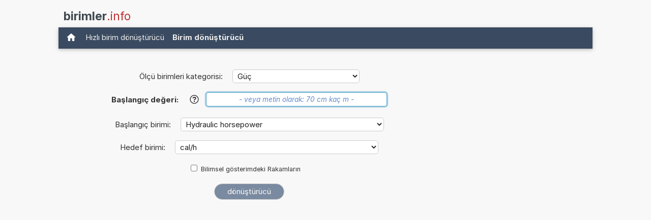

--- FILE ---
content_type: text/html; charset=UTF-8
request_url: https://www.birimler.info/Hydraulic+horsepower+birimini+cal+h+birimine+donustur.php
body_size: 15522
content:
<!DOCTYPE html>
<html xml:lang="tr" lang="tr" dir="ltr">
<head>
    <title>Hesap Makinesi: Hydraulic horsepower birimini cal/h birimine dönüştür</title>

    <meta name="description" content="1 Hydraulic horsepower kaç Kalori başına Saat? Hydraulic horsepower birimini cal/h birimine dönüştürebilen birim dönüştürücüsü. (Hydraulic horsepower birimini Kalori başına Saat) (Güç)">
<meta charset="utf-8">            
<meta name="robots" content="ALL">
<meta name="copyright" content="2025, Thomas Hainke">            
<meta name="author" content="Thomas Hainke, Dipl. Inform. Univ.">
<meta name="viewport" content="width=device-width, initial-scale=1">
<meta name="apple-touch-fullscreen" content="YES">
<meta name="mobile-web-app-capable" content="yes">
<link rel="apple-touch-icon" href="/apple-touch-icon.png">
<link rel="apple-touch-icon" sizes="57x57" href="/apple-touch-icon-57x57.png">
<link rel="apple-touch-icon" sizes="72x72" href="/apple-touch-icon-72x72.png">
<link rel="apple-touch-icon" sizes="76x76" href="/apple-touch-icon-76x76.png">
<link rel="apple-touch-icon" sizes="114x114" href="/apple-touch-icon-114x114.png">
<link rel="apple-touch-icon" sizes="120x120" href="/apple-touch-icon-120x120.png">
<link rel="apple-touch-icon" sizes="144x144" href="/apple-touch-icon-144x144.png">
<link rel="apple-touch-icon" sizes="152x152" href="/apple-touch-icon-152x152.png">
<link rel="apple-touch-icon" sizes="152x152" href="/apple-touch-icon-180x180.png">
<meta name="HandheldFriendly" content="true">
<link rel="canonical" href="https://www.birimler.info/Hydraulic+horsepower+birimini+cal+h+birimine+donustur.php">


	<link rel="preload" href="common/fonts/Inter/Inter-Regular.woff2" as="font" type="font/woff2" crossorigin>
	<link rel="preload" href="common/fonts/Inter/Inter-Bold.woff2" as="font" type="font/woff2" crossorigin>

	<script async src="https://securepubads.g.doubleclick.net/tag/js/gpt.js"></script><style>@font-face{font-family:InterVariable;font-style:normal;font-weight:100 900;font-display:swap;src:url("./common/fonts/Inter/InterVariable.woff2") format("woff2");}@font-face{font-family:InterVariable;font-style:italic;font-weight:100 900;font-display:swap;src:url("./common/fonts/Inter/InterVariable-Italic.woff2") format("woff2");}@font-face{font-family:"Inter";font-style:normal;font-weight:100;font-display:swap;src:url("./common/fonts/Inter/Inter-Thin.woff2") format("woff2");}@font-face{font-family:"Inter";font-style:italic;font-weight:100;font-display:swap;src:url("./common/fonts/Inter/Inter-ThinItalic.woff2") format("woff2");}@font-face{font-family:"Inter";font-style:normal;font-weight:200;font-display:swap;src:url("./common/fonts/Inter/Inter-ExtraLight.woff2") format("woff2");}@font-face{font-family:"Inter";font-style:italic;font-weight:200;font-display:swap;src:url("./common/fonts/Inter/Inter-ExtraLightItalic.woff2") format("woff2");}@font-face{font-family:"Inter";font-style:normal;font-weight:300;font-display:swap;src:url("./common/fonts/Inter/Inter-Light.woff2") format("woff2");}@font-face{font-family:"Inter";font-style:italic;font-weight:300;font-display:swap;src:url("./common/fonts/Inter/Inter-LightItalic.woff2") format("woff2");}@font-face{font-family:"Inter";font-style:normal;font-weight:400;font-display:swap;src:url("./common/fonts/Inter/Inter-Regular.woff2") format("woff2");}@font-face{font-family:"Inter";font-style:italic;font-weight:400;font-display:swap;src:url("./common/fonts/Inter/Inter-Italic.woff2") format("woff2");}@font-face{font-family:"Inter";font-style:normal;font-weight:500;font-display:swap;src:url("./common/fonts/Inter/Inter-Medium.woff2") format("woff2");}@font-face{font-family:"Inter";font-style:italic;font-weight:500;font-display:swap;src:url("./common/fonts/Inter/Inter-MediumItalic.woff2") format("woff2");}@font-face{font-family:"Inter";font-style:normal;font-weight:600;font-display:swap;src:url("./common/fonts/Inter/Inter-SemiBold.woff2") format("woff2");}@font-face{font-family:"Inter";font-style:italic;font-weight:600;font-display:swap;src:url("./common/fonts/Inter/Inter-SemiBoldItalic.woff2") format("woff2");}@font-face{font-family:"Inter";font-style:normal;font-weight:700;font-display:swap;src:url("./common/fonts/Inter/Inter-Bold.woff2") format("woff2");}@font-face{font-family:"Inter";font-style:italic;font-weight:700;font-display:swap;src:url("./common/fonts/Inter/Inter-BoldItalic.woff2") format("woff2");}@font-face{font-family:"Inter";font-style:normal;font-weight:800;font-display:swap;src:url("./common/fonts/Inter/Inter-ExtraBold.woff2") format("woff2");}@font-face{font-family:"Inter";font-style:italic;font-weight:800;font-display:swap;src:url("./common/fonts/Inter/Inter-ExtraBoldItalic.woff2") format("woff2");}@font-face{font-family:"Inter";font-style:normal;font-weight:900;font-display:swap;src:url("./common/fonts/Inter/Inter-Black.woff2") format("woff2");}@font-face{font-family:"Inter";font-style:italic;font-weight:900;font-display:swap;src:url("./common/fonts/Inter/Inter-BlackItalic.woff2") format("woff2");}@font-face{font-family:"InterDisplay";font-style:normal;font-weight:100;font-display:swap;src:url("./common/fonts/Inter/InterDisplay-Thin.woff2") format("woff2");}@font-face{font-family:"InterDisplay";font-style:italic;font-weight:100;font-display:swap;src:url("./common/fonts/Inter/InterDisplay-ThinItalic.woff2") format("woff2");}@font-face{font-family:"InterDisplay";font-style:normal;font-weight:200;font-display:swap;src:url("./common/fonts/Inter/InterDisplay-ExtraLight.woff2") format("woff2");}@font-face{font-family:"InterDisplay";font-style:italic;font-weight:200;font-display:swap;src:url("./common/fonts/Inter/InterDisplay-ExtraLightItalic.woff2") format("woff2");}@font-face{font-family:"InterDisplay";font-style:normal;font-weight:300;font-display:swap;src:url("./common/fonts/Inter/InterDisplay-Light.woff2") format("woff2");}@font-face{font-family:"InterDisplay";font-style:italic;font-weight:300;font-display:swap;src:url("./common/fonts/Inter/InterDisplay-LightItalic.woff2") format("woff2");}@font-face{font-family:"InterDisplay";font-style:normal;font-weight:400;font-display:swap;src:url("./common/fonts/Inter/InterDisplay-Regular.woff2") format("woff2");}@font-face{font-family:"InterDisplay";font-style:italic;font-weight:400;font-display:swap;src:url("./common/fonts/Inter/InterDisplay-Italic.woff2") format("woff2");}@font-face{font-family:"InterDisplay";font-style:normal;font-weight:500;font-display:swap;src:url("./common/fonts/Inter/InterDisplay-Medium.woff2") format("woff2");}@font-face{font-family:"InterDisplay";font-style:italic;font-weight:500;font-display:swap;src:url("./common/fonts/Inter/InterDisplay-MediumItalic.woff2") format("woff2");}@font-face{font-family:"InterDisplay";font-style:normal;font-weight:600;font-display:swap;src:url("./common/fonts/Inter/InterDisplay-SemiBold.woff2") format("woff2");}@font-face{font-family:"InterDisplay";font-style:italic;font-weight:600;font-display:swap;src:url("./common/fonts/Inter/InterDisplay-SemiBoldItalic.woff2") format("woff2");}@font-face{font-family:"InterDisplay";font-style:normal;font-weight:700;font-display:swap;src:url("./common/fonts/Inter/InterDisplay-Bold.woff2") format("woff2");}@font-face{font-family:"InterDisplay";font-style:italic;font-weight:700;font-display:swap;src:url("./common/fonts/Inter/InterDisplay-BoldItalic.woff2") format("woff2");}@font-face{font-family:"InterDisplay";font-style:normal;font-weight:800;font-display:swap;src:url("./common/fonts/Inter/InterDisplay-ExtraBold.woff2") format("woff2");}@font-face{font-family:"InterDisplay";font-style:italic;font-weight:800;font-display:swap;src:url("./common/fonts/Inter/InterDisplay-ExtraBoldItalic.woff2") format("woff2");}@font-face{font-family:"InterDisplay";font-style:normal;font-weight:900;font-display:swap;src:url("./common/fonts/Inter/InterDisplay-Black.woff2") format("woff2");}@font-face{font-family:"InterDisplay";font-style:italic;font-weight:900;font-display:swap;src:url("./common/fonts/Inter/InterDisplay-BlackItalic.woff2") format("woff2");}@font-feature-values InterVariable{@character-variant{cv01:1;cv02:2;cv03:3;cv04:4;cv05:5;cv06:6;cv07:7;cv08:8;cv09:9;cv10:10;cv11:11;cv12:12;cv13:13;alt-1:1;alt-3:9;open-4:2;open-6:3;open-9:4;lc-l-with-tail:5;simplified-u:6;alt-double-s:7;uc-i-with-serif:8;uc-g-with-spur:10;single-story-a:11;compact-lc-f:12;compact-lc-t:13;}@styleset{ss01:1;ss02:2;ss03:3;ss04:4;ss05:5;ss06:6;ss07:7;ss08:8;open-digits:1;disambiguation:2;disambiguation-except-zero:4;round-quotes-and-commas:3;square-punctuation:7;square-quotes:8;circled-characters:5;squared-characters:6;}}@font-feature-values Inter{@character-variant{cv01:1;cv02:2;cv03:3;cv04:4;cv05:5;cv06:6;cv07:7;cv08:8;cv09:9;cv10:10;cv11:11;cv12:12;cv13:13;alt-1:1;alt-3:9;open-4:2;open-6:3;open-9:4;lc-l-with-tail:5;simplified-u:6;alt-double-s:7;uc-i-with-serif:8;uc-g-with-spur:10;single-story-a:11;compact-lc-f:12;compact-lc-t:13;}@styleset{ss01:1;ss02:2;ss03:3;ss04:4;ss05:5;ss06:6;ss07:7;ss08:8;open-digits:1;disambiguation:2;disambiguation-except-zero:4;round-quotes-and-commas:3;square-punctuation:7;square-quotes:8;circled-characters:5;squared-characters:6;}}@font-feature-values InterDisplay{@character-variant{cv01:1;cv02:2;cv03:3;cv04:4;cv05:5;cv06:6;cv07:7;cv08:8;cv09:9;cv10:10;cv11:11;cv12:12;cv13:13;alt-1:1;alt-3:9;open-4:2;open-6:3;open-9:4;lc-l-with-tail:5;simplified-u:6;alt-double-s:7;uc-i-with-serif:8;uc-g-with-spur:10;single-story-a:11;compact-lc-f:12;compact-lc-t:13;}@styleset{ss01:1;ss02:2;ss03:3;ss04:4;ss05:5;ss06:6;ss07:7;ss08:8;open-digits:1;disambiguation:2;disambiguation-except-zero:4;round-quotes-and-commas:3;square-punctuation:7;square-quotes:8;circled-characters:5;squared-characters:6;}}html{box-sizing:border-box}*,*:before,*:after{box-sizing:inherit}html{-ms-text-size-adjust:100%;-webkit-text-size-adjust:100%}body{margin:0}article,aside,details,figcaption,figure,footer,header,main,menu,nav,section{display:block}summary{display:list-item}audio,canvas,progress,video{display:inline-block}progress{vertical-align:baseline}audio:not([controls]){display:none;height:0}[hidden],template{display:none}a{background-color:transparent}a:active,a:hover{outline-width:0}abbr[title]{border-bottom:none;text-decoration:underline;text-decoration:underline dotted}b,strong{font-weight:bolder}dfn{font-style:italic}mark{background:#ff0;color:#000}small{font-size:80%}sub,sup{font-size:75%;line-height:0;position:relative;vertical-align:baseline}sub{bottom:-0.25em}sup{top:-0.5em}figure{margin:1em 40px}img{border-style:none}code,kbd,pre,samp{font-family:monospace,monospace;font-size:1em}hr{box-sizing:content-box;height:0;overflow:visible}button,input,select,textarea,optgroup{font:inherit;margin:0}optgroup{font-weight:bold}button,input{overflow:visible}button,select{text-transform:none}button,[type=button],[type=reset],[type=submit]{-webkit-appearance:button}button::-moz-focus-inner,[type=button]::-moz-focus-inner,[type=reset]::-moz-focus-inner,[type=submit]::-moz-focus-inner{border-style:none;padding:0}button:-moz-focusring,[type=button]:-moz-focusring,[type=reset]:-moz-focusring,[type=submit]:-moz-focusring{outline:1px dotted ButtonText}fieldset{border:1px solid #c0c0c0;margin:0 2px;padding:.35em .625em .75em}legend{color:inherit;display:table;max-width:100%;padding:0;white-space:normal}textarea{overflow:auto}[type=checkbox],[type=radio]{padding:0}[type=number]::-webkit-inner-spin-button,[type=number]::-webkit-outer-spin-button{height:auto}[type=search]{-webkit-appearance:textfield;outline-offset:-2px}[type=search]::-webkit-search-decoration{-webkit-appearance:none}::-webkit-file-upload-button{-webkit-appearance:button;font:inherit}html,body{font-family:Verdana,sans-serif;font-size:15px;line-height:1.5}html{overflow-x:hidden}h1{font-size:36px}h2{font-size:30px}h3{font-size:24px}h4{font-size:20px}h5{font-size:18px}h6{font-size:16px}.w3-serif{font-family:serif}.w3-sans-serif{font-family:sans-serif}.w3-cursive{font-family:cursive}.w3-monospace{font-family:monospace}h1,h2,h3,h4,h5,h6{font-family:"Segoe UI",Arial,sans-serif;font-weight:400;margin:10px 0}.w3-wide{letter-spacing:4px}hr{border:0;border-top:1px solid #eee;margin:20px 0}.w3-image{max-width:100%;height:auto}img{vertical-align:middle}a{color:inherit}.w3-table,.w3-table-all{border-collapse:collapse;border-spacing:0;width:100%;display:table}.w3-table-all{border:1px solid #ccc}.w3-bordered tr,.w3-table-all tr{border-bottom:1px solid #ddd}.w3-striped tbody tr:nth-child(even){background-color:#f1f1f1}.w3-table-all tr:nth-child(odd){background-color:#fff}.w3-table-all tr:nth-child(even){background-color:#f1f1f1}.w3-hoverable tbody tr:hover,.w3-ul.w3-hoverable li:hover{background-color:#ccc}.w3-centered tr th,.w3-centered tr td{text-align:center}.w3-table td,.w3-table th,.w3-table-all td,.w3-table-all th{padding:8px 8px;display:table-cell;text-align:left;vertical-align:top}.w3-table th:first-child,.w3-table td:first-child,.w3-table-all th:first-child,.w3-table-all td:first-child{padding-left:16px}.w3-btn,.w3-button{border:none;display:inline-block;padding:8px 16px;vertical-align:middle;overflow:hidden;text-decoration:none;color:inherit;background-color:inherit;text-align:center;cursor:pointer;white-space:nowrap}.w3-btn:hover{box-shadow:0 8px 16px 0 rgba(0,0,0,0.2),0 6px 20px 0 rgba(0,0,0,0.19)}.w3-btn,.w3-button{-webkit-touch-callout:none;-webkit-user-select:none;-khtml-user-select:none;-moz-user-select:none;-ms-user-select:none;user-select:none}.w3-disabled,.w3-btn:disabled,.w3-button:disabled{cursor:not-allowed;opacity:0.3}.w3-disabled *,:disabled *{pointer-events:none}.w3-btn.w3-disabled:hover,.w3-btn:disabled:hover{box-shadow:none}.w3-badge,.w3-tag{background-color:#000;color:#fff;display:inline-block;padding-left:8px;padding-right:8px;text-align:center}.w3-badge{border-radius:50%}.w3-ul{list-style-type:none;padding:0;margin:0}.w3-ul li{padding:8px 16px;border-bottom:1px solid #ddd}.w3-ul li:last-child{border-bottom:none}.w3-tooltip,.w3-display-container{position:relative}.w3-tooltip .w3-text{display:none}.w3-tooltip:hover .w3-text{display:inline-block}.w3-ripple:active{opacity:0.5}.w3-ripple{transition:opacity 0s}.w3-input{padding:8px;display:block;border:none;border-bottom:1px solid #ccc;width:100%}.w3-select{padding:9px 0;width:100%;border:none;border-bottom:1px solid #ccc}.w3-dropdown-click,.w3-dropdown-hover{position:relative;display:inline-block;cursor:pointer}.w3-dropdown-hover:hover .w3-dropdown-content{display:block}.w3-dropdown-hover:first-child,.w3-dropdown-click:hover{background-color:#ccc;color:#000}.w3-dropdown-hover:hover > .w3-button:first-child,.w3-dropdown-click:hover > .w3-button:first-child{background-color:#ccc;color:#000}.w3-dropdown-content{cursor:auto;color:#000;background-color:#fff;display:none;position:absolute;min-width:160px;margin:0;padding:0;z-index:1}.w3-check,.w3-radio{width:24px;height:24px;position:relative;top:6px}.w3-sidebar{height:100%;width:200px;background-color:#fff;position:fixed!important;z-index:1;overflow:auto}.w3-bar-block .w3-dropdown-hover,.w3-bar-block .w3-dropdown-click{width:100%}.w3-bar-block .w3-dropdown-hover .w3-dropdown-content,.w3-bar-block .w3-dropdown-click .w3-dropdown-content{min-width:100%}.w3-bar-block .w3-dropdown-hover .w3-button,.w3-bar-block .w3-dropdown-click .w3-button{width:100%;text-align:left;padding:8px 16px}.w3-main,#main{transition:margin-left .4s}.w3-modal{z-index:3;display:none;padding-top:100px;position:fixed;left:0;top:0;width:100%;height:100%;overflow:auto;background-color:rgb(0,0,0);background-color:rgba(0,0,0,0.4)}.w3-modal-content{margin:auto;background-color:#fff;position:relative;padding:0;outline:0;width:600px}.w3-bar{width:100%;overflow:hidden}.w3-center .w3-bar{display:inline-block;width:auto}.w3-bar .w3-bar-item{padding:8px 16px;float:left;width:auto;border:none;display:block;outline:0}.w3-bar .w3-dropdown-hover,.w3-bar .w3-dropdown-click{position:static;float:left}.w3-bar .w3-button{white-space:normal}.w3-bar-block .w3-bar-item{width:100%;display:block;padding:8px 16px;text-align:left;border:none;white-space:normal;float:none;outline:0}.w3-bar-block.w3-center .w3-bar-item{text-align:center}.w3-block{display:block;width:100%}.w3-responsive{display:block;overflow-x:auto}.w3-container:after,.w3-container:before,.w3-panel:after,.w3-panel:before,.w3-row:after,.w3-row:before,.w3-row-padding:after,.w3-row-padding:before,.w3-cell-row:before,.w3-cell-row:after,.w3-clear:after,.w3-clear:before,.w3-bar:before,.w3-bar:after{content:"";display:table;clear:both}.w3-col,.w3-half,.w3-third,.w3-twothird,.w3-threequarter,.w3-quarter{float:left;width:100%}.w3-col.s1{width:8.33333%}.w3-col.s2{width:16.66666%}.w3-col.s3{width:24.99999%}.w3-col.s4{width:33.33333%}.w3-col.s5{width:41.66666%}.w3-col.s6{width:49.99999%}.w3-col.s7{width:58.33333%}.w3-col.s8{width:66.66666%}.w3-col.s9{width:74.99999%}.w3-col.s10{width:83.33333%}.w3-col.s11{width:91.66666%}.w3-col.s12{width:99.99999%}@media (min-width:601px){.w3-col.m1{width:8.33333%}.w3-col.m2{width:16.66666%}.w3-col.m3,.w3-quarter{width:24.99999%}.w3-col.m4,.w3-third{width:33.33333%}.w3-col.m5{width:41.66666%}.w3-col.m6,.w3-half{width:49.99999%}.w3-col.m7{width:58.33333%}.w3-col.m8,.w3-twothird{width:66.66666%}.w3-col.m9,.w3-threequarter{width:74.99999%}.w3-col.m10{width:83.33333%}.w3-col.m11{width:91.66666%}.w3-col.m12{width:99.99999%}}@media (min-width:993px){.w3-col.l1{width:8.33333%}.w3-col.l2{width:16.66666%}.w3-col.l3{width:24.99999%}.w3-col.l4{width:33.33333%}.w3-col.l5{width:41.66666%}.w3-col.l6{width:49.99999%}.w3-col.l7{width:58.33333%}.w3-col.l8{width:66.66666%}.w3-col.l9{width:74.99999%}.w3-col.l10{width:83.33333%}.w3-col.l11{width:91.66666%}.w3-col.l12{width:99.99999%}}.w3-rest{overflow:hidden}.w3-stretch{margin-left:-16px;margin-right:-16px}.w3-content,.w3-auto{margin-left:auto;margin-right:auto}.w3-content{max-width:980px}.w3-auto{max-width:1140px}.w3-cell-row{display:table;width:100%}.w3-cell{display:table-cell}.w3-cell-top{vertical-align:top}.w3-cell-middle{vertical-align:middle}.w3-cell-bottom{vertical-align:bottom}.w3-hide{display:none!important}.w3-show-block,.w3-show{display:block!important}.w3-show-inline-block{display:inline-block!important}@media (max-width:1205px){.w3-auto{max-width:95%}}@media (max-width:600px){.w3-modal-content{margin:0 10px;width:auto!important}.w3-modal{padding-top:30px}.w3-dropdown-hover.w3-mobile .w3-dropdown-content,.w3-dropdown-click.w3-mobile .w3-dropdown-content{position:relative}.w3-hide-small{display:none!important}.w3-mobile{display:block;width:100%!important}.w3-bar-item.w3-mobile,.w3-dropdown-hover.w3-mobile,.w3-dropdown-click.w3-mobile{text-align:center}.w3-dropdown-hover.w3-mobile,.w3-dropdown-hover.w3-mobile .w3-btn,.w3-dropdown-hover.w3-mobile .w3-button,.w3-dropdown-click.w3-mobile,.w3-dropdown-click.w3-mobile .w3-btn,.w3-dropdown-click.w3-mobile .w3-button{width:100%}}@media (max-width:768px){.w3-modal-content{width:500px}.w3-modal{padding-top:50px}}@media (min-width:993px){.w3-modal-content{width:900px}.w3-hide-large{display:none!important}.w3-sidebar.w3-collapse{display:block!important}}@media (max-width:992px) and (min-width:601px){.w3-hide-medium{display:none!important}}@media (max-width:992px){.w3-sidebar.w3-collapse{display:none}.w3-main{margin-left:0!important;margin-right:0!important}.w3-auto{max-width:100%}}.w3-top,.w3-bottom{position:fixed;width:100%;z-index:1}.w3-top{top:0}.w3-bottom{bottom:0}.w3-overlay{position:fixed;display:none;width:100%;height:100%;top:0;left:0;right:0;bottom:0;background-color:rgba(0,0,0,0.5);z-index:2}.w3-display-topleft{position:absolute;left:0;top:0}.w3-display-topright{position:absolute;right:0;top:0}.w3-display-bottomleft{position:absolute;left:0;bottom:0}.w3-display-bottomright{position:absolute;right:0;bottom:0}.w3-display-middle{position:absolute;top:50%;left:50%;transform:translate(-50%,-50%);-ms-transform:translate(-50%,-50%)}.w3-display-left{position:absolute;top:50%;left:0%;transform:translate(0%,-50%);-ms-transform:translate(-0%,-50%)}.w3-display-right{position:absolute;top:50%;right:0%;transform:translate(0%,-50%);-ms-transform:translate(0%,-50%)}.w3-display-topmiddle{position:absolute;left:50%;top:0;transform:translate(-50%,0%);-ms-transform:translate(-50%,0%)}.w3-display-bottommiddle{position:absolute;left:50%;bottom:0;transform:translate(-50%,0%);-ms-transform:translate(-50%,0%)}.w3-display-container:hover .w3-display-hover{display:block}.w3-display-container:hover span.w3-display-hover{display:inline-block}.w3-display-hover{display:none}.w3-display-position{position:absolute}.w3-circle{border-radius:50%}.w3-round-small{border-radius:2px}.w3-round,.w3-round-medium{border-radius:4px}.w3-round-large{border-radius:8px}.w3-round-xlarge{border-radius:16px}.w3-round-xxlarge{border-radius:32px}.w3-row-padding,.w3-row-padding>.w3-half,.w3-row-padding>.w3-third,.w3-row-padding>.w3-twothird,.w3-row-padding>.w3-threequarter,.w3-row-padding>.w3-quarter,.w3-row-padding>.w3-col{padding:0 8px}.w3-container,.w3-panel{padding:0.01em 16px}.w3-panel{margin-top:16px;margin-bottom:16px}.w3-code,.w3-codespan{font-family:Consolas,"courier new";font-size:16px}.w3-code{width:auto;background-color:#fff;padding:8px 12px;border-left:4px solid #4CAF50;word-wrap:break-word}.w3-codespan{color:crimson;background-color:#f1f1f1;padding-left:4px;padding-right:4px;font-size:110%}.w3-card,.w3-card-2{box-shadow:0 2px 5px 0 rgba(0,0,0,0.16),0 2px 10px 0 rgba(0,0,0,0.12)}.w3-card-4,.w3-hover-shadow:hover{box-shadow:0 4px 10px 0 rgba(0,0,0,0.2),0 4px 20px 0 rgba(0,0,0,0.19)}.w3-spin{animation:w3-spin 2s infinite linear}@keyframes w3-spin{0%{transform:rotate(0deg)}100%{transform:rotate(359deg)}}.w3-animate-fading{animation:fading 10s infinite}@keyframes fading{0%{opacity:0}50%{opacity:1}100%{opacity:0}}.w3-animate-opacity{animation:opac 0.8s}@keyframes opac{from{opacity:0}to{opacity:1}}.w3-animate-top{position:relative;animation:animatetop 0.4s}@keyframes animatetop{from{top:-300px;opacity:0}to{top:0;opacity:1}}.w3-animate-left{position:relative;animation:animateleft 0.4s}@keyframes animateleft{from{left:-300px;opacity:0}to{left:0;opacity:1}}.w3-animate-right{position:relative;animation:animateright 0.4s}@keyframes animateright{from{right:-300px;opacity:0}to{right:0;opacity:1}}.w3-animate-bottom{position:relative;animation:animatebottom 0.4s}@keyframes animatebottom{from{bottom:-300px;opacity:0}to{bottom:0;opacity:1}}.w3-animate-zoom{animation:animatezoom 0.6s}@keyframes animatezoom{from{transform:scale(0)}to{transform:scale(1)}}.w3-animate-input{transition:width 0.4s ease-in-out}.w3-animate-input:focus{width:100%!important}.w3-opacity,.w3-hover-opacity:hover{opacity:0.60}.w3-opacity-off,.w3-hover-opacity-off:hover{opacity:1}.w3-opacity-max{opacity:0.25}.w3-opacity-min{opacity:0.75}.w3-greyscale-max,.w3-grayscale-max,.w3-hover-greyscale:hover,.w3-hover-grayscale:hover{filter:grayscale(100%)}.w3-greyscale,.w3-grayscale{filter:grayscale(75%)}.w3-greyscale-min,.w3-grayscale-min{filter:grayscale(50%)}.w3-sepia{filter:sepia(75%)}.w3-sepia-max,.w3-hover-sepia:hover{filter:sepia(100%)}.w3-sepia-min{filter:sepia(50%)}.w3-tiny{font-size:10px!important}.w3-small{font-size:12px!important}.w3-medium{font-size:15px!important}.w3-large{font-size:18px!important}.w3-xlarge{font-size:24px!important}.w3-xxlarge{font-size:36px!important}.w3-xxxlarge{font-size:48px!important}.w3-jumbo{font-size:64px!important}.w3-left-align{text-align:left!important}.w3-right-align{text-align:right!important}.w3-justify{text-align:justify!important}.w3-center{text-align:center!important}.w3-border-0{border:0!important}.w3-border{border:1px solid #ccc!important}.w3-border-top{border-top:1px solid #ccc!important}.w3-border-bottom{border-bottom:1px solid #ccc!important}.w3-border-left{border-left:1px solid #ccc!important}.w3-border-right{border-right:1px solid #ccc!important}.w3-topbar{border-top:6px solid #ccc!important}.w3-bottombar{border-bottom:6px solid #ccc!important}.w3-leftbar{border-left:6px solid #ccc!important}.w3-rightbar{border-right:6px solid #ccc!important}.w3-section,.w3-code{margin-top:16px!important;margin-bottom:16px!important}.w3-margin{margin:16px!important}.w3-margin-top{margin-top:16px!important}.w3-margin-bottom{margin-bottom:16px!important}.w3-margin-left{margin-left:16px!important}.w3-margin-right{margin-right:16px!important}.w3-padding-small{padding:4px 8px!important}.w3-padding{padding:8px 16px!important}.w3-padding-large{padding:12px 24px!important}.w3-padding-16{padding-top:16px!important;padding-bottom:16px!important}.w3-padding-24{padding-top:24px!important;padding-bottom:24px!important}.w3-padding-32{padding-top:32px!important;padding-bottom:32px!important}.w3-padding-48{padding-top:48px!important;padding-bottom:48px!important}.w3-padding-64{padding-top:64px!important;padding-bottom:64px!important}.w3-padding-top-64{padding-top:64px!important}.w3-padding-top-48{padding-top:48px!important}.w3-padding-top-32{padding-top:32px!important}.w3-padding-top-24{padding-top:24px!important}.w3-left{float:left!important}.w3-right{float:right!important}.w3-button:hover{color:#000!important;background-color:#ccc!important}.w3-transparent,.w3-hover-none:hover{background-color:transparent!important}.w3-hover-none:hover{box-shadow:none!important}.w3-amber,.w3-hover-amber:hover{color:#000!important;background-color:#ffc107!important}.w3-aqua,.w3-hover-aqua:hover{color:#000!important;background-color:#00ffff!important}.w3-blue,.w3-hover-blue:hover{color:#fff!important;background-color:#2196F3!important}.w3-light-blue,.w3-hover-light-blue:hover{color:#000!important;background-color:#87CEEB!important}.w3-brown,.w3-hover-brown:hover{color:#fff!important;background-color:#795548!important}.w3-cyan,.w3-hover-cyan:hover{color:#000!important;background-color:#00bcd4!important}.w3-blue-grey,.w3-hover-blue-grey:hover,.w3-blue-gray,.w3-hover-blue-gray:hover{color:#fff!important;background-color:#607d8b!important}.w3-green,.w3-hover-green:hover{color:#fff!important;background-color:#4CAF50!important}.w3-light-green,.w3-hover-light-green:hover{color:#000!important;background-color:#8bc34a!important}.w3-indigo,.w3-hover-indigo:hover{color:#fff!important;background-color:#3f51b5!important}.w3-khaki,.w3-hover-khaki:hover{color:#000!important;background-color:#f0e68c!important}.w3-lime,.w3-hover-lime:hover{color:#000!important;background-color:#cddc39!important}.w3-orange,.w3-hover-orange:hover{color:#000!important;background-color:#ff9800!important}.w3-deep-orange,.w3-hover-deep-orange:hover{color:#fff!important;background-color:#ff5722!important}.w3-pink,.w3-hover-pink:hover{color:#fff!important;background-color:#e91e63!important}.w3-purple,.w3-hover-purple:hover{color:#fff!important;background-color:#9c27b0!important}.w3-deep-purple,.w3-hover-deep-purple:hover{color:#fff!important;background-color:#673ab7!important}.w3-red,.w3-hover-red:hover{color:#fff!important;background-color:#f44336!important}.w3-sand,.w3-hover-sand:hover{color:#000!important;background-color:#fdf5e6!important}.w3-teal,.w3-hover-teal:hover{color:#fff!important;background-color:#009688!important}.w3-yellow,.w3-hover-yellow:hover{color:#000!important;background-color:#ffeb3b!important}.w3-white,.w3-hover-white:hover{color:#000!important;background-color:#fff!important}.w3-black,.w3-hover-black:hover{color:#fff!important;background-color:#000!important}.w3-grey,.w3-hover-grey:hover,.w3-gray,.w3-hover-gray:hover{color:#000!important;background-color:#9e9e9e!important}.w3-light-grey,.w3-hover-light-grey:hover,.w3-light-gray,.w3-hover-light-gray:hover{color:#000!important;background-color:#f1f1f1!important}.w3-dark-grey,.w3-hover-dark-grey:hover,.w3-dark-gray,.w3-hover-dark-gray:hover{color:#fff!important;background-color:#616161!important}.w3-pale-red,.w3-hover-pale-red:hover{color:#000!important;background-color:#ffdddd!important}.w3-pale-green,.w3-hover-pale-green:hover{color:#000!important;background-color:#ddffdd!important}.w3-pale-yellow,.w3-hover-pale-yellow:hover{color:#000!important;background-color:#ffffcc!important}.w3-pale-blue,.w3-hover-pale-blue:hover{color:#000!important;background-color:#ddffff!important}.w3-text-amber,.w3-hover-text-amber:hover{color:#ffc107!important}.w3-text-aqua,.w3-hover-text-aqua:hover{color:#00ffff!important}.w3-text-blue,.w3-hover-text-blue:hover{color:#2196F3!important}.w3-text-light-blue,.w3-hover-text-light-blue:hover{color:#87CEEB!important}.w3-text-brown,.w3-hover-text-brown:hover{color:#795548!important}.w3-text-cyan,.w3-hover-text-cyan:hover{color:#00bcd4!important}.w3-text-blue-grey,.w3-hover-text-blue-grey:hover,.w3-text-blue-gray,.w3-hover-text-blue-gray:hover{color:#607d8b!important}.w3-text-green,.w3-hover-text-green:hover{color:#4CAF50!important}.w3-text-light-green,.w3-hover-text-light-green:hover{color:#8bc34a!important}.w3-text-indigo,.w3-hover-text-indigo:hover{color:#3f51b5!important}.w3-text-khaki,.w3-hover-text-khaki:hover{color:#b4aa50!important}.w3-text-lime,.w3-hover-text-lime:hover{color:#cddc39!important}.w3-text-orange,.w3-hover-text-orange:hover{color:#ff9800!important}.w3-text-deep-orange,.w3-hover-text-deep-orange:hover{color:#ff5722!important}.w3-text-pink,.w3-hover-text-pink:hover{color:#e91e63!important}.w3-text-purple,.w3-hover-text-purple:hover{color:#9c27b0!important}.w3-text-deep-purple,.w3-hover-text-deep-purple:hover{color:#673ab7!important}.w3-text-red,.w3-hover-text-red:hover{color:#f44336!important}.w3-text-sand,.w3-hover-text-sand:hover{color:#fdf5e6!important}.w3-text-teal,.w3-hover-text-teal:hover{color:#009688!important}.w3-text-yellow,.w3-hover-text-yellow:hover{color:#d2be0e!important}.w3-text-white,.w3-hover-text-white:hover{color:#fff!important}.w3-text-black,.w3-hover-text-black:hover{color:#000!important}.w3-text-grey,.w3-hover-text-grey:hover,.w3-text-gray,.w3-hover-text-gray:hover{color:#757575!important}.w3-text-light-grey,.w3-hover-text-light-grey:hover,.w3-text-light-gray,.w3-hover-text-light-gray:hover{color:#f1f1f1!important}.w3-text-dark-grey,.w3-hover-text-dark-grey:hover,.w3-text-dark-gray,.w3-hover-text-dark-gray:hover{color:#3a3a3a!important}.w3-border-amber,.w3-hover-border-amber:hover{border-color:#ffc107!important}.w3-border-aqua,.w3-hover-border-aqua:hover{border-color:#00ffff!important}.w3-border-blue,.w3-hover-border-blue:hover{border-color:#2196F3!important}.w3-border-light-blue,.w3-hover-border-light-blue:hover{border-color:#87CEEB!important}.w3-border-brown,.w3-hover-border-brown:hover{border-color:#795548!important}.w3-border-cyan,.w3-hover-border-cyan:hover{border-color:#00bcd4!important}.w3-border-blue-grey,.w3-hover-border-blue-grey:hover,.w3-border-blue-gray,.w3-hover-border-blue-gray:hover{border-color:#607d8b!important}.w3-border-green,.w3-hover-border-green:hover{border-color:#4CAF50!important}.w3-border-light-green,.w3-hover-border-light-green:hover{border-color:#8bc34a!important}.w3-border-indigo,.w3-hover-border-indigo:hover{border-color:#3f51b5!important}.w3-border-khaki,.w3-hover-border-khaki:hover{border-color:#f0e68c!important}.w3-border-lime,.w3-hover-border-lime:hover{border-color:#cddc39!important}.w3-border-orange,.w3-hover-border-orange:hover{border-color:#ff9800!important}.w3-border-deep-orange,.w3-hover-border-deep-orange:hover{border-color:#ff5722!important}.w3-border-pink,.w3-hover-border-pink:hover{border-color:#e91e63!important}.w3-border-purple,.w3-hover-border-purple:hover{border-color:#9c27b0!important}.w3-border-deep-purple,.w3-hover-border-deep-purple:hover{border-color:#673ab7!important}.w3-border-red,.w3-hover-border-red:hover{border-color:#f44336!important}.w3-border-sand,.w3-hover-border-sand:hover{border-color:#fdf5e6!important}.w3-border-teal,.w3-hover-border-teal:hover{border-color:#009688!important}.w3-border-yellow,.w3-hover-border-yellow:hover{border-color:#ffeb3b!important}.w3-border-white,.w3-hover-border-white:hover{border-color:#fff!important}.w3-border-black,.w3-hover-border-black:hover{border-color:#000!important}.w3-border-grey,.w3-hover-border-grey:hover,.w3-border-gray,.w3-hover-border-gray:hover{border-color:#9e9e9e!important}.w3-border-light-grey,.w3-hover-border-light-grey:hover,.w3-border-light-gray,.w3-hover-border-light-gray:hover{border-color:#f1f1f1!important}.w3-border-dark-grey,.w3-hover-border-dark-grey:hover,.w3-border-dark-gray,.w3-hover-border-dark-gray:hover{border-color:#616161!important}.w3-border-pale-red,.w3-hover-border-pale-red:hover{border-color:#ffe7e7!important}.w3-border-pale-green,.w3-hover-border-pale-green:hover{border-color:#e7ffe7!important}.w3-border-pale-yellow,.w3-hover-border-pale-yellow:hover{border-color:#ffffcc!important}.w3-border-pale-blue,.w3-hover-border-pale-blue:hover{border-color:#e7ffff!important}:root{font-family:Inter,sans-serif;font-feature-settings:'liga' 1,'calt' 1;}@supports (font-variation-settings:normal){:root{font-family:InterVariable,sans-serif;}}div.main{max-width:1050px;}body{font-family:'Inter',sans-serif;font-weight:normal;font-size:clamp(1.05rem,2.5vi,1.07rem);line-height:1.5;}.logo-min a{font-weight:normal;text-decoration:none;position:relative;float:left;margin:15px 0 5px 10px;text-align:center;}.logo a{font-weight:normal;text-decoration:none;}@media only screen and (min-width:601px){.logo{position:relative;float:left;margin:15px 0 5px 10px;text-align:center;}}@media only screen and (min-width:993px){.logo{position:relative;float:left;margin:40px 0 20px 10px;text-align:center;}}.logo-titel{clear:both;max-width:280px;font-size:70%;padding-top:5px;text-align:center;}.logo-titel h1,h2,h3{font-size:90%;margin:0;padding:0;}h1{font-size:120%;font-weight:bold;}h2,h3,h4{font-size:120%;font-weight:bold;padding-top:1.5em;padding-bottom:0;}.content-top{float:right;margin:10px;}.content-bottom{margin:0 auto;padding:30px 0;text-align:center;}.content-bottom-100{margin:0 auto;padding:0;text-align:center;}.content-bottom-50{margin:0 auto;padding:0;text-align:center;}.bannercontent{margin:0 auto;padding:30px 0;text-align:center;}.navigation{padding:5px;margin-bottom:3px;}.container-main{display:flex;align-items:flex-start;}.article{flex:1;}.content-right{position:sticky;align-self:flex-start;margin-top:32px;top:32px;}.footer{margin:48px 0 144px;}img{border:none;}li{margin-bottom:5px;}th{font-weight:normal;}label{margin-right:15px;}.block{margin:1em 0.5em;}@media only screen and (min-width:601px){.block{margin:1em 2em;}}article a{display:inline-block;text-decoration:none;padding-right:1em;background:url('data:image/svg+xml;utf8,<svg width="21" height="16" fill="slategrey" viewBox="-4 0 12 12" xmlns="http://www.w3.org/2000/svg" xmlns:xlink="http://www.w3.org/1999/xlink"><polygon points="2,2 5,2 5,3 3,3 3,9 9,9 9,7 10,7 10,10 2,10"/><polygon points="6.2,2 10,2 10,5.79 8.58,4.37 6.5,6.5 5.5,5.5 7.6,3.4"/></svg>') right no-repeat;}a.cc_btn.cc_btn_accept_all{padding-right:37px;padding-left:20px;}select{padding:2px 5px;}input{padding:2px 7px;}input,select,textarea,input[type="checkbox"],button{border:1px solid;border-radius:5px;box-sizing:border-box;}input[type="submit"],button{padding:4px 25px;display:inline-block;border-radius:50px;cursor:pointer;transition:background-color 0.3s ease;}input:focus,select:focus,textarea:focus,button:focus{outline:none;}input::placeholder{font-style:italic;font-size:90%;text-align:center;vertical-align:center;}div.stickyadbottom{position:fixed;bottom:0;left:0;width:100%;text-align:center;padding:5px;transition:transform 0.3s ease-in-out;border-top:1px solid #a6a6a6;box-shadow:0 -1px 5px 0 rgba(10,10,9,0.22);}.hidden{display:none;}div.stickyad-closetab{position:absolute;right:0px;top:-35px;font-weight:bold;font-size:16px;padding:5px 15px;cursor:pointer;border-radius:10px 10px 0 0;border-left:1px solid #a6a6a6;border-right:1px solid #a6a6a6;border-top:1px solid #a6a6a6;}body{background-color:#f8f8f8;color:#303030;}h1,h2,h3,h4,h5,h5{color:#303030;}.logo,.logo-min{color:#404950;}#logo-tld{color:#c03333;}.error{color:#e03333;}.footer,.note{background-color:#ecedf1;}.footer a{color:#1a2a40;}.navigation{background-color:#3a4a60;color:#efefef;}.navigation-mobile{background-color:#3a4a60;color:#efefef;}.navigation a:hover,.navigation button:hover,.w3-dropdown-hover:hover > .w3-button{background-color:#e9e9f2 !important;color:#3f3f3f !important;font-weight:bold;}.navigation button{border-radius:0;}.w3-table-all th{background-color:#f8f8f8;}.w3-table-all tr:nth-child(odd){background-color:#ebedf0;}.w3-table-all tr:nth-child(even){background-color:#f8f8f8;}.w3-table-all tr{border-bottom:1px solid #878787;}.w3-table-all{border:0px solid #878787;}textarea,select,textarea,input:not([type="button"]){background-color:#ffffff;color:#202020;}html{accent-color:#3a4a60;}input,select,textarea,input[type="checkbox"],button{border-color:#ccc;}input:focus,select:focus,textarea:focus,button:focus{border-color:rgba(0,120,180,0.70);box-shadow:0 0 0 0.15rem rgba(0,120,180,0.30);}input[type="submit"],button{background-color:#7a8aa0;color:#fafafa;}input[type="submit"]:hover,button:hover{background-color:#3a4a60;color:#efefef;}input[type="submit"]:focus,button.focus{outline:2px solid rgba(0,120,180,0.30);}input::placeholder{color:#608ccf;}div.stickyadbottom,div.stickyad-closetab{background-color:white;color:#333;}@media (prefers-color-scheme:dark),(prefers-contrast:less){body{background-color:#07172f;color:#dfdfdf;}h1,h2,h3,h4,h5,h5{color:#dfdfdf;}.logo,.logo-min{color:#efefef;}#logo-tld{color:#efefef;}.error{color:#e03333;}.footer,.note{background-color:#1a2a40;}.footer a{color:#7a8ab0;}article a{background:url('data:image/svg+xml;utf8,<svg width="21" height="16" fill="lightgrey" viewBox="-4 0 12 12" xmlns="http://www.w3.org/2000/svg" xmlns:xlink="http://www.w3.org/1999/xlink"><polygon points="2,2 5,2 5,3 3,3 3,9 9,9 9,7 10,7 10,10 2,10"/><polygon points="6.2,2 10,2 10,5.79 8.58,4.37 6.5,6.5 5.5,5.5 7.6,3.4"/></svg>') right no-repeat;}.navigation,.w3-dropdown-content{background-color:#3a4a60;color:#efefef;}.navigation-mobile{background-color:#3a4a60;color:#efefef;}.navigation a:hover,.navigation button:hover{background-color:#7a8aa0 !important;color:#efefef !important;font-weight:normal;}.w3-dropdown-hover:hover > .w3-button{background-color:#7a8aa0 !important;color:#efefef !important;font-weight:normal;}.w3-table-all tr:nth-child(odd){background-color:#3d4d60;}.w3-table-all tr:nth-child(even){background-color:#2d3d50;}.w3-table-all tr{border-bottom:1px solid #878787;}.w3-table-all{border:0px solid #878787;}textarea,select,textarea,input:not([type="button"]){background-color:#5a6a80;color:#efefef;}html{accent-color:#6a7a90;}input[type="submit"]:focus,button:focus{outline:1px solid rgba(255,255,255,0.7);}input,select,textarea,input[type="checkbox"],button{border-color:rgba(240,240,240,0.7);}input:focus,select:focus,textarea:focus,button:focus{border-color:rgba(240,240,240,0.7);box-shadow:0 0 0 0.15rem rgba(240,240,240,0.9);}input[type="submit"],button{background-color:#5a6a80;color:#efefef;}input[type="submit"]:hover,button:hover{background-color:#3a4a60;color:#efefef;}input[type="submit"]:focus,button:focus{outline:2px solid rgba(240,240,240,0.5);}input::placeholder{color:#a0ccff;}div.stickyadbottom,div.stickyad-closetab{background-color:#3a4a60;color:#efefef;}hr{border-color:#555555;}img{filter:grayscale( 20% );}}@media (prefers-reduced-motion:reduce){*{animation:none !important;transition:none !important;}}#calculator-value{width:90%;}select{max-width:95%;}div.inputform{margin:0 auto -10px auto;}div.inputform_row,div.inputform_row_min{margin:1.0rem 0;text-align:center;}div.note{text-align:center;margin:10px 0;padding:20px 5px 20px 5px;}.navigation{display:none;}.content-bottom-100{margin-top:3px;}@media only screen and (min-width:601px){#calculator-value{width:auto;}select{max-width:none;}div.inputform{margin:20px auto 0 auto;}div.inputform_row,div.inputform_row_min{margin:1.4rem 0;}div.note{margin:0 10px 0 15px;padding:20px 10px 10px 10px;}.navigation{display:block;}}@media only screen and (min-width:993px){div.inputform{margin:20px auto 0 auto;}div.inputform_row,div.inputform_row_min{margin:1.2rem 0;}div.note{margin:0 10px 0 15px;padding:40px 20px 20px 20px;}.navigation{display:block;}}.result-error{text-align:center;padding:20px 40px;margin-bottom:-10px;}.disclaimer{margin:30px 40px 10px 40px;font-size:75%;text-align:center;line-height:100%;}@media only screen and (max-width:600px){div.inputform{margin-top:-0.5rem;}div.inputform_row{margin:1.2rem 0;}div.inputform_row_min{margin:0.8rem 0;}#submitButton{margin-top:3px;}}.copy-button{margin-left:16px;padding:4px 4px 0 4px;border-radius:5px;}.settings-button,.settings-button:hover{background:none;border:none;cursor:pointer;padding:0;float:right;margin:0 0.5em 0 0;}.settings-button svg{width:24px;height:24px;}.settings-modal{display:none;position:fixed;top:50%;left:50%;transform:translate(-50%,-50%);width:300px;padding:2rem;z-index:1000;border-radius:8px;}.settings-modal div.inputform_row{margin:2.4rem 0;}.overlay{display:none;position:fixed;top:0;left:0;width:100%;height:100%;background:rgba(0,0,0,0.5);z-index:999;}@media only screen and (min-width:601px){.settings-button,.settings-button:hover{margin-right:2em;margin-left:-2rem;}.settings-modal{width:400px;}}.inputvalue_group{display:inline-flex;align-items:center;}.btnhelp{border:none;cursor:pointer;padding:0;margin:0 0.7rem 0 0;border-radius:30px;transition:none;display:flex;align-items:center;justify-content:center;}.btnhelp svg{width:24px;height:24px;}.help-modal{margin-top:-2rem;display:none;flex-direction:column;overflow:hidden;position:fixed;top:50%;left:50%;transform:translate(-50%,-50%);width:80%;max-width:700px;max-height:80%;padding:1rem 2rem;z-index:1000;border-radius:8px;}.help-modal-content{padding:0;margin:1rem 0 1.5rem 0;overflow-y:auto;flex:1 1 auto;}.help-modal-footer{padding:10px;position:sticky;bottom:0;text-align:center;z-index:10;border-top:1px solid #ccc;}.help-modal-footer button{margin:10px 0 0 0;}@media only screen and (max-width:600px){.help-modal{margin-top:-3rem;width:95%;height:80%;max-height:100%;padding:0.5rem 1rem;}.btnhelp{margin-left:0.2rem;}.btnhelp svg{width:32px;height:32px;}}.settings-button svg{fill:#303030;}.settings-button:hover svg{fill:#608ccf;}.settings-modal,.help-modal{background:#f8f8f8;border:1px solid #ccc;box-shadow:0 4px 6px rgba(0,0,0,0.1);}.btnhelp{color:#303030;background:#f8f8f8;}@media (prefers-color-scheme:dark),(prefers-contrast:less){.settings-button svg{fill:#dfdfdf;}.settings-button:hover svg{fill:#fff;}.settings-modal,.help-modal{background:#1a2a40;border:1px solid #ccc;box-shadow:0 4px 6px rgba(0,0,0,0.1);}.btnhelp{color:#dfdfdf;background:#1a2a40;}}</style>
</head>
<body>

<div class="main w3-content">
<header>
	<div class="logo-min w3-hide-small">
		<a href="https://www.birimler.info"><span style="font-size: 23px;">
    <strong>birimler</strong><span id="logo-tld">.info</span>
</span></a>
	</div>
	
</header>

<nav>
	<div class="navigation w3-bar w3-card">
	<a class="w3-bar-item w3-button w3-padding-small w3-hide-medium w3-hide-large w3-left" href="javascript:void(0)" onclick="navMobileClick()">
		<svg xmlns="http://www.w3.org/2000/svg" width="24" height="20" viewBox="0 0 24 20"><path d="M0 0h24v24H0z" fill="none"/><path d="M3 18h18v-2H3v2zm0-5h18v-2H3v2zm0-7v2h18V6H3z" fill="white"/></svg>
	</a>
	<a href="https://www.birimler.info" class="w3-bar-item w3-button w3-padding-small w3-hide-small">
    <svg xmlns="http://www.w3.org/2000/svg" width="24" height="18" viewBox="0 0 24 20"><path fill="none" d="M0 0h24v24H0V0z"/><path d="M10 19v-5h4v5c0 .55.45 1 1 1h3c.55 0 1-.45 1-1v-7h1.7c.46 0 .68-.57.33-.87L12.67 3.6c-.38-.34-.96-.34-1.34 0l-8.36 7.53c-.34.3-.13.87.33.87H5v7c0 .55.45 1 1 1h3c.55 0 1-.45 1-1z" fill="white"/></svg>
</a><a href="olcu-birimler.php" class="w3-bar-item w3-button w3-padding-small w3-hide-small">Hızlı birim d&ouml;n&uuml;şt&uuml;r&uuml;c&uuml;</a><a href="birimler.php" class="w3-bar-item w3-button w3-padding-small w3-hide-small"><strong>Birim d&ouml;n&uuml;şt&uuml;r&uuml;c&uuml;</strong></a>
	</div>
	<div id="navMobile" class="navigation-mobile w3-bar-block w3-hide w3-hide-large w3-hide-medium w3-top">
	<a href="index.php" class="w3-bar-item w3-button w3-padding-large">Anasayfa</a><a href="olcu-birimler.php" class="w3-bar-item w3-button w3-padding-large">Hızlı birim d&ouml;n&uuml;şt&uuml;r&uuml;c&uuml;</a><a href="birimler.php" class="w3-bar-item w3-button w3-padding-large"><strong>Birim d&ouml;n&uuml;şt&uuml;r&uuml;c&uuml;</strong></a>  
	</div>
</nav>

<main>
	<div class="container-main w3-container">
		<div class="article">
			<article>
				 <div class="inputform w3-responsive w3-animate-zoom">  <form method="post" action="birimler.php"> <div class="inputform_row"> <label>Ölçü birimleri kategorisi:</label> <span class="w3-hide-large w3-hide-medium"><br></span> <select name="turu"  onChange="ComboOnChange('parent',this)"><option value="birimler.php?turu=absorbe-edilen-radyasyonun">Absorbe edilen radyasyonun</option><option value="birimler.php?turu=aci">Açı</option><option value="birimler.php?turu=acisal-ivme">Açısal ivme</option><option value="birimler.php?turu=acisal-momentum">Açısal momentum</option><option value="birimler.php?turu=alan">Alan</option><option value="birimler.php?turu=aralik-Müzik">Aralık (Müzik)</option><option value="birimler.php?turu=aydinlanma-siddeti">Aydınlanma şiddeti</option><option value="birimler.php?turu=basinc">Basınç</option><option value="birimler.php?turu=bayt">Bayt / Bit</option><option value="birimler.php?turu=bilgisayar-performansi-flops">Bilgisayar performansı (FLOPS)</option><option value="birimler.php?turu=bilgisayar-performansi-ips">Bilgisayar performansı (IPS)</option><option value="birimler.php?turu=co2-emisyonu">CO2 emisyonu</option><option value="birimler.php?turu=dielektrik-geçirgenlik">Dielektrik geçirgenlik</option><option value="birimler.php?turu=dinamik-akmazlik">Dinamik akmazlık</option><option value="birimler.php?turu=dogrusal-yuk-yogunlugu">Doğrusal yük yoğunluğu</option><option value="birimler.php?turu=doz-alan-carpiumi">Doz alan çarpımı</option><option value="birimler.php?turu=doz-esdegeri">Doz eşdeğeri</option><option value="birimler.php?turu=doz-uzunluk-carpimi">Doz uzunluk çarpımı</option><option value="birimler.php?turu=donus-hizi">Dönüş hızı</option><option value="birimler.php?turu=elastans">Elastans</option><option value="birimler.php?turu=elektrik-akim-yogunlugu">Elektrik akım yoğunluğu</option><option value="birimler.php?turu=elektrik-akimi">Elektrik akımı</option><option value="birimler.php?turu=elektrik-alanih">Elektrik alanı</option><option value="birimler.php?turu=elektrik-dipol-moment">Elektrik dipol moment</option><option value="birimler.php?turu=elektrik-ozdirenc">Elektrik özdirenç</option><option value="birimler.php?turu=elektrik-oziletkenlik">Elektrik öziletkenlik</option><option value="birimler.php?turu=yuku">Elektrik yükü</option><option value="birimler.php?turu=direnc">Elektrikte direnç</option><option value="birimler.php?turu=enerji-yogunlugu">Enerji yoğunluğu</option><option value="birimler.php?turu=esdeger-petrol">Eşdeğer Petrol</option><option value="birimler.php?turu=eylemsizlik-momenti">Eylemsizlik momenti</option><option value="birimler.php?turu=frekans">Frekans</option><option value="birimler.php?turu=gerilim">Gerilim</option><option value="birimler.php?turu=guc" selected>Güç</option><option value="birimler.php?turu=hacim">Hacim</option><option value="birimler.php?turu=hacim-yuk-yogunlugu">Hacim yük yoğunluğu</option><option value="birimler.php?turu=hacimsel-debi">Hacimsel debi</option><option value="birimler.php?turu=hacimsel-isi-akisi">Hacimsel ısı akısı</option><option value="birimler.php?turu=hacimsel-isi-kapasitesi">Hacimsel ısı kapasitesi</option><option value="birimler.php?turu=hashrate">Hashrate (Bitcoin)</option><option value="birimler.php?turu=hiz">Hız</option><option value="birimler.php?turu=isi-akisi">Isı akısı</option><option value="birimler.php?turu=isi-kapasitesi">Isı kapasitesi</option><option value="birimler.php?turu=isi-transfer-katsayisi">Isı transfer katsayısı (U değeri)</option><option value="birimler.php?turu=isi-yalitimi-r-degeri)">Isı yalıtımı (R değeri)</option><option value="birimler.php?turu=isiga-maruz-kalma">Işığa maruz kalma</option><option value="birimler.php?turu=isik-akisi">Işık akısı</option><option value="birimler.php?turu=isik-enerjisi">Işık Enerjisi</option><option value="birimler.php?turu=isik-enerjisi-yogunlugu">Işık enerjisi yoğunluğu</option><option value="birimler.php?turu=isik-siddeti">Işık şiddeti</option><option value="birimler.php?turu=isik-verimliligi">Işık verimliliği</option><option value="birimler.php?turu=isiksal-parlaklik">Işıksal Parlaklık</option><option value="birimler.php?turu=isima-siddeti">Işıma şiddeti</option><option value="birimler.php?turu=isinlama-dozu">Işınlama dozu</option><option value="birimler.php?turu=iletkenlik-elektrik">İletkenlik (elektrik)</option><option value="birimler.php?turu=impuls">İmpuls</option><option value="birimler.php?turu=induktans">İndüktans</option><option value="birimler.php?turu=is">İş</option><option value="birimler.php?turu=ivme">İvme</option><option value="birimler.php?turu=kapasite">Kapasite elektrik</option><option value="birimler.php?turu=kataliz-aktivitesi">Kataliz aktivitesi</option><option value="birimler.php?turu=kati-aci">Katı açı</option><option value="birimler.php?turu=kinematik-viskozitenin">Kinematik viskozitenin</option><option value="birimler.php?turu=konsentrasi-aktivitas-katalitik">Konsentrasi aktivitas katalitik</option><option value="birimler.php?turu=kumas-agirligi-tekstil">Kumaş ağırlığı (Tekstil)</option><option value="birimler.php?turu=kuvvet">Kuvvet</option><option value="birimler.php?turu=kutle">Kütle</option><option value="birimler.php?turu=kutlesel-debisi">Kütlesel debisi</option><option value="birimler.php?turu=madde-miktari">Madde miktarı</option><option value="birimler.php?turu=manyetik-aki">Manyetik akı</option><option value="birimler.php?turu=manyetik-alan-siddeti">Manyetik alan şiddeti</option><option value="birimler.php?turu=manyetik-gecirgenlik">Manyetik geçirgenlik</option><option value="birimler.php?turu=manyetik-induksiyon">Manyetik indüksiyon</option><option value="birimler.php?turu=manyetik-moment">Manyetik moment</option><option value="birimler.php?turu=manyetomotor-kuvvet">Manyetomotor kuvvet</option><option value="birimler.php?turu=molar-derisim">Molar derişim</option><option value="birimler.php?turu=molar-hacim">Molar hacim</option><option value="birimler.php?turu=molar-isi-kapasitesi">Molar ısı kapasitesi</option><option value="birimler.php?turu=molar-is">Molar İş</option><option value="birimler.php?turu=molar-kutle">Molar kütle</option><option value="birimler.php?turu=molar-yuzey-konsantrasyonu">Molar yüzey konsantrasyonu</option><option value="birimler.php?turu=mutfak">Mutfak / Tarifler</option><option value="birimler.php?turu=mutlak-termal-direnc">Mutlak termal direnç</option><option value="birimler.php?turu=ozon-derisim">Ozon derişim</option><option value="birimler.php?turu=ozgul-isi-kapasitesi">Özgül ısı kapasitesi</option><option value="birimler.php?turu=partsper">Parts-Per ...</option><option value="birimler.php?turu=radyans">Radyans</option><option value="birimler.php?turu=radyasyon-dozu">Radyasyon dozu</option><option value="birimler.php?turu=radyoaktivite">Radyoaktivite</option><option value="birimler.php?turu=sayi-sistemi">Sayı sistemi</option><option value="birimler.php?turu=seviye">Seviye</option><option value="birimler.php?turu=oneklerinden">SI öneklerinden</option><option value="birimler.php?turu=sicaklik">Sıcaklık</option><option value="birimler.php?turu=sicaklik-gradyani">Sıcaklık gradyanı</option><option value="birimler.php?turu=sizinti-orani">Sızıntı oranı</option><option value="birimler.php?turu=spektral-aki-yogunlugu">Spektral akı yoğunluğu</option><option value="birimler.php?turu=spektral-guc-yogunlugu">Spektral güç yoğunluğu</option><option value="birimler.php?turu=spektral-radyans">Spektral radyans</option><option value="birimler.php?turu=spesifik-enerji">Spesifik enerji</option><option value="birimler.php?turu=spesifik-hacim">Spesifik hacim</option><option value="birimler.php?turu=spesifik-termal-direnc">Spesifik termal direnç</option><option value="birimler.php?turu=su-emme-katsayisi">Su emme katsayısı</option><option value="birimler.php?turu=tekstil-birimleri">Tekstil birimleri</option><option value="birimler.php?turu=termal-iletkenlik">Termal iletkenlik</option><option value="birimler.php?turu=tork-donme-momenti">Tork / dönme momenti</option><option value="birimler.php?turu=uzunluk">Uzunluk</option><option value="birimler.php?turu=veri-aktarim-hizi">Veri aktarım hızı</option><option value="birimler.php?turu=yakit-tuketimi">Yakıt tüketimi</option><option value="birimler.php?turu=yazi-tipi-boyutu">Yazı tipi boyutu (CSS)</option><option value="birimler.php?turu=yogunluk">Yoğunluk</option><option value="birimler.php?turu=yuzey-enerjisi">Yüzey enerjisi</option><option value="birimler.php?turu=yuzey-gerilimi">Yüzey gerilimi</option><option value="birimler.php?turu=yuzey-yuk-yogunlugu">Yüzey yük yoğunluğu</option><option value="birimler.php?turu=zaman">Zaman</option></select> </div> </form>  <form method="post" action="birimler.php">  <div class="inputform_row"> <label style="vertical-align: super;"> <strong>Başlangıç değeri:</strong> <span class="w3-hide-large w3-hide-medium"><br></span> </label> <input type="hidden" name="DS0" id="DS0"><script>     const n = 1.1;     this.document.getElementById('DS0').value = n.toLocaleString().substring(1,2); </script> <div class="inputvalue_group"> <button type="button" class="btnhelp" onclick="openHelpForm()" aria-label="Yardım">     <svg viewBox="0 0 12 12" xmlns="http://www.w3.org/2000/svg">     <circle cx="6" cy="6" r="4" stroke="currentColor" stroke-width="0.7" fill="none" />     <text x="6" y="8.4" font-size="7" text-anchor="middle" fill="currentColor" font-family="Arial" font-weight="bold">?</text>     </svg> </button> <input id="calculator-value" name="deger" size="30" maxlength="500" value=""   placeholder="- veya metin olarak: 70 cm kaç m -"  autofocus>             </div> </div>  <div class="inputform_row"> <label> Başlangıç birimi: <span class="w3-hide-large w3-hide-medium"><br></span> </label> <select name="from" ><option value="airhp">Air horsepower</option><option value="PS">Beygir gücü [BG]</option><option value="hpS">Boiler horsepower</option><option value="bhp">Brake horsepower [bhp]</option><option value="BTUph">BTU/h</option><option value="BTUpmin">BTU/min</option><option value="BTUps">BTU/s</option><option value="calph">cal/h</option><option value="calpmin">cal/min</option><option value="calps">cal/s</option><option value="hpe">Electrical horsepower</option><option value="ftlbph">Foot-pound force per hour [ft-lb/h]</option><option value="ftlbpmin">Foot-pound force per minute [ft-lb/min]</option><option value="ftlbps">Foot-pound force per second [ft-lb/s]</option><option value="GW">Gigawatt [GW]</option><option value="hydraulichp" selected>Hydraulic horsepower</option><option value="kcalph">kcal/h</option><option value="kcalpmin">kcal/min</option><option value="kcalps">kcal/s</option><option value="kgfm">Kilogram-force meter [kgf·m]</option><option value="KVA">Kilovoltamper [kVA]</option><option value="kW">Kilowatt [kW]</option><option value="lusec">Lusec</option><option value="hp">Mechanical horsepower --- imperial horsepower [hp]</option><option value="MVA">Megavoltamper [MVA]</option><option value="MW">Megawatt [MW]</option><option value="mhp">Metric horsepower</option><option value="mikrowatt">Mikrowatt [µW]</option><option value="mW">Miliwatt [mW]</option><option value="nW">Nanowatt [nW]</option><option value="PlanckLeistung">Planck güç</option><option value="poncelet">Poncelet [p]</option><option value="ergps">Saniyede erg [erg/s]</option><option value="JpS">Saniyede Joule [J/s]</option><option value="TW">Terawatt [TW]</option><option value="var">Var</option><option value="VA">Voltamper [VA]</option><option value="W">Watt [W]</option></select> </div><input type="hidden" name="turu" value="leistung">  <div class="inputform_row"> <label> Hedef birimi: <span class="w3-hide-large w3-hide-medium"><br></span> </label> <select name="to" ><option value="airhp">Air horsepower</option><option value="PS">Beygir gücü [BG]</option><option value="hpS">Boiler horsepower</option><option value="bhp">Brake horsepower [bhp]</option><option value="BTUph">BTU/h</option><option value="BTUpmin">BTU/min</option><option value="BTUps">BTU/s</option><option value="calph" selected>cal/h</option><option value="calpmin">cal/min</option><option value="calps">cal/s</option><option value="hpe">Electrical horsepower</option><option value="ftlbph">Foot-pound force per hour [ft-lb/h]</option><option value="ftlbpmin">Foot-pound force per minute [ft-lb/min]</option><option value="ftlbps">Foot-pound force per second [ft-lb/s]</option><option value="GW">Gigawatt [GW]</option><option value="hydraulichp">Hydraulic horsepower</option><option value="kcalph">kcal/h</option><option value="kcalpmin">kcal/min</option><option value="kcalps">kcal/s</option><option value="kgfm">Kilogram-force meter [kgf·m]</option><option value="KVA">Kilovoltamper [kVA]</option><option value="kW">Kilowatt [kW]</option><option value="lusec">Lusec</option><option value="hp">Mechanical horsepower --- imperial horsepower [hp]</option><option value="MVA">Megavoltamper [MVA]</option><option value="MW">Megawatt [MW]</option><option value="mhp">Metric horsepower</option><option value="mikrowatt">Mikrowatt [µW]</option><option value="mW">Miliwatt [mW]</option><option value="nW">Nanowatt [nW]</option><option value="PlanckLeistung">Planck güç</option><option value="poncelet">Poncelet [p]</option><option value="ergps">Saniyede erg [erg/s]</option><option value="JpS">Saniyede Joule [J/s]</option><option value="TW">Terawatt [TW]</option><option value="var">Var</option><option value="VA">Voltamper [VA]</option><option value="W">Watt [W]</option></select> </div>  <div class="inputform_row w3-hide-small"> <input type="checkbox" name="e-notation" value="1"  > <label style="font-size: 85%; margin-left: 3px;"> Bilimsel gösterimdeki Rakamların </label> </div>  <input type="hidden" name="decimalplaces" value="-1"> <input type="hidden" name="tseparator" value="1">  <div class="inputform_row"> <input id="submitButton" type="submit" value="dönüştürücü" style=""> </div>  </form>  </div>  <div class="overlay" id="overlayHelp" onclick="closeHelpForm()"></div>             <div class="help-modal" id="helpModal"></div>  <script> function openHelpForm()  {                    fetch('get-help-text.php')         .then(response => response.json())         .then(data => {             document.getElementById('helpModal').innerHTML = data.helptext;         });     document.getElementById("helpModal").style.display = "flex";     document.getElementById("overlayHelp").style.display = "flex"; }             function closeHelpForm()  {     document.getElementById("helpModal").style.display = "none";     document.getElementById("overlayHelp").style.display = "none"; } </script> <div style="min-height:250px;margin: 1.5rem auto !important; text-align: center;"><script async src="https://pagead2.googlesyndication.com/pagead/js/adsbygoogle.js?client=ca-pub-4297988261403718"
     crossorigin="anonymous"></script>
<!-- Live desktop - content -->
<ins class="adsbygoogle"
     style="display:inline-block;width:300px;height:250px"
     data-ad-client="ca-pub-4297988261403718"
     data-ad-slot="7011028220"></ins>
<script>
     (adsbygoogle = window.adsbygoogle || []).push({});
</script></div> <div class="block">  <p class="w3-hide-small w3-hide-medium" style="margin: 60px 0"> Bu hesap makinesine doğrudan bağlantı: <br> <a href="https://www.birimler.info/Hydraulic+horsepower+birimini+cal+h+birimine+donustur.php" title="Hesap Makinesi: Hydraulic horsepower birimini cal/h birimine d&ouml;n&uuml;şt&uuml;r">https://www.birimler.info/Hydraulic+horsepower+birimini+cal+h+birimine+donustur.php</a> </p>  <h1>Hesap Makinesi: Hydraulic horsepower birimini Kalori başına Saat birimine dönüştür (Hydraulic horsepower birimini cal/h)</h1>                     <p> İstenen sonucu mümkün olduğunca çabuk elde etmek için, dönüştürülecek değeri metin olarak girmek en iyisidir, örneğin '69 <strong>Hydraulic horsepower kaç cal/h</strong>' ya da '34 <strong>Hydraulic horsepower yi cal/h</strong>' veya sadece '98 <strong>Hydraulic horsepower</strong>': </p>  <ul> <li> Çoğu durumda, 'kaç' (veya '=' / '->') kelimesi iki birimin adları arasında atlanabilir, örneğin '63 Hydraulic horsepower kaç cal/h' yerine '28 <strong>Hydraulic horsepower cal/h</strong>'. </li> <li>Yunan harfi 'µ' (= mikro) yerine basit bir 'u' kullanılabilir, örneğin µPa yerine uPa.</li><li>'Kare' ve 'kübik' kısaltmalarında '^' karakteri '^2' ve '^3'ten çıkarılabilir. Bu nedenle santimetre kare cm^2 yerine cm2 olarak yazılabilir.</li><li>Temel matematik işlemleri: üs (^), çarpma (*, x), karekök (&radic;), bölme (/, :, ÷), pi (&pi;), toplama (+), çıkarma (-) ve kesirler sayısına bu noktada izin verilir</li><li>1,32 x 10^5 yerine 1,32e5 yazılabilir. 'e' harfi 'üs' anlamına gelmektedir.</li> </ul>  <h2>ya da: Hesap makinesini seçim listeleri ile kullanma</h2> <ol> <li> Seçim listesinden doğru kategoriyi, bu durumda '<a href="guc+donustur.php">Güç</a>' seçin. </li><li> Daha sonra, dönüştürmek istediğiniz değeri girin.  </li><li> Seçim listesinden dönüştürmek istediğiniz değere tekabül eden birimi seçin, bu durumda '<a href="Hydraulic+horsepower+donustur.php" title="Hesap Makinesi: Hydraulic horsepower d&ouml;n&uuml;şt&uuml;r">Hydraulic horsepower</a>' seçin. </li><li> Son olarak, değerin dönüştürülmesini istediğiniz birimi seçin, bu durumda '<a href="cal+h+donustur.php" title="Hesap Makinesi: cal/h d&ouml;n&uuml;şt&uuml;r (-Kalori başına Saat)">Kalori başına Saat [cal/h]</a>' seçin. </li> </ol>  <h2>Bu birim hesaplayıcının tüm gücünü kullanarak Hydraulic horsepower kaç cal/h dönüştürün</h2> <p> Bu hesap makinesi ile asıl ölçüm birimiyle birlikte dönüştürülecek değeri girmek mümkündür; örneğin, '138 Hydraulic horsepower'. Bunu yaparken birimin tam adı ya da kısaltması kullanılabilir Daha sonra, hesap makinesi, dönüştürülecek ölçü biriminin kategorisini tespit eder, bu durumda 'Güç' seçin. Ondan sonra, girilen değeri onunla ilgili bilinen tüm uygun birimlere dönüştürür. Sonuç listesinde ilk olarak aradığınız dönüştürme işlemini de bulacağınızdan emin olursunuz. Alternatif olarak, dönüştürülecek değer şu şekilde girilebilir: '30 Hydraulic horsepower kaç cal/h' ya da '54 Hydraulic horsepower yi cal/h' ya da '55 Hydraulic horsepower to cal/h' ya da '94 <strong>Hydraulic horsepower -> Kalori başına Saat</strong>' ya da '59 <strong>Hydraulic horsepower = cal/h</strong>' ya da '88 <strong>Hydraulic horsepower kaç Kalori başına Saat</strong>' ya da '18 <strong>Hydraulic horsepower yi Kalori başına Saat</strong>'. Bu alternatif için hesap makinesi ilk değerin özellikle hangi birime dönüştürüleceğini de hemen anlar. Bu olasılıklardan hangisini kullandığına bakılmaksızın kişiyi çok sayıda kategori ve sayısız desteklenen birimle uzun seçim listeleri halinde uygun listeye yönelik zor bir aramadan kurtarır. Tüm bunları bizim yerimize hesap makinesi üstlenir ve işi bir anda halleder. </p>  <ul> <li>exp, sin, atan, acos, pow, asin, tan, cos ve sqrt matematiksel fonksiyonları da kullanılabilir. Örnek: atan(1/4), asin(1/2), acos(1), sqrt(4), sin(π/2), cos(pi/2), sin(90), 3 pow 2, 2 exp 3 ya da tan(90°)</li><li> Gerekirse, sonuç mantıklı olan her yerde belirli sayıda ondalık basamağa yuvarlanabilir. </li><li>'&radic;25' yerine 'sqrt 25' da yazabilirsiniz.</li><li>'4^3' yerine '4 exp 3' veya '4 pow 3' de yazabilirsiniz.</li><li> 'Bilimsel gösterimdeki Rakamların' yanına bir onay imi eklendiğinde yanıt üsse ait bir sayı olarak çıkacaktır. Örneğin, 2,119 481 462 194 2<span style="margin: 0 4px;">&times;</span>10<span style="font-size: 80%; position: relative; bottom: 1ex; margin-left: 2px;">21</span>. Bu sunum şekli için rakam bir üsse bölünecek, burada 21 ve burada gerçek sayı, 2,119 481 462 194 2. Rakam gösterme imkanı sınırlı olan cihazlarda, örneğin cep hesap makinelerinde, kişi aynı zamanda rakamların 2,119 481 462 194 2E+21 olarak yazıldığını da görür. Aslında, bu, çok büyük ve çok küçük rakamların daha kolay okunmasını sağlar. Bu noktada bir onay imi eklenmemişse sonuç rakamların alışılmış bir şekilde yazımıyla verilir. Böylece yukarıdaki örnek için şu şekilde görünecektir: 2 119 481 462 194 200 000 000. Sonuçların sunumundan bağımsız olarak bu hesap makinesinin maksimum hassasiyeti 14 hanedir. Bu, tüm uygulamalar için yeterince hassas olacaktır. </li><li> Hesap makinesi, ayrıca, matematiksel ifadelerin kullanımını da mümkün kılar. Sonuç olarak, örneğin '41 * 6 Hydraulic horsepower' şeklinde olmak üzere, sadece rakamlar birbiriyle hesap edilmekle kalmaz. Aynı zamanda dönüştürmede farklı ölçü birimleri de doğrudan birbirleriyle eşleştirilebilir. Bu da, örneğin, şu şekilde görünecektir: '12 Hydraulic horsepower + 76 Kalori başına Saat' ya da '70mm x 35cm x 99dm = ? cm^3'. Bu şekilde birleştirilen ölçü birimlerinin doğal olarak birbirine uyması ve söz konusu birleşimde anlam ifade etmesi gerekir. </li> </ul>  </div> <script type="application/ld+json"> {   "@context": "https://schema.org",   "@type": ["MathSolver", "LearningResource"],   "name": "Ölçü birimi dönüştürücüsü",   "url": "https://www.birimler.info/Hydraulic+horsepower+birimini+cal+h+birimine+donustur.php",   "usageInfo": "https://www.birimler.info/privacy.php",   "assesses": "Birim dönüştürme",   "inLanguage": "tr",   "hasPart": {     "@context": "https://schema.org/",     "@type": "HowTo",     "url": "https://www.birimler.info/Hydraulic+horsepower+birimini+cal+h+birimine+donustur.php",     "name": "Hesap Makinesi: Hydraulic horsepower birimini cal/h birimine dönüştür",     "description": "1 Hydraulic horsepower kaç Kalori başına Saat? Hydraulic horsepower birimini cal/h birimine dönüştürebilen birim dönüştürücüsü.",     "about": {       "@type": "Thing",       "name": "$$ x Hydraulic horsepower = ? cal/h $$"     },     "yield": "$$ x * Dönüşüm faktörü $$",     "tool": [       {         "@type": "HowToTool",         "name": "Ölçü birimi dönüştürücüsü"       }     ],     "step": [       {         "@type": "HowToStep",         "position": "1",         "url": "https://www.birimler.info/Hydraulic+horsepower+birimini+cal+h+birimine+donustur.php",         "text": "Dönüşüm faktörünü belirle"       },{         "@type": "HowToStep",         "position": "2",         "text": "Dönüştürülecek değeri dönüşüm faktörü ile çarp"       },{         "@type": "HowToStep",         "position": "3",         "url": "https://www.birimler.info/Hydraulic+horsepower+birimini+cal+h+birimine+donustur.php",         "text": "Birim dönüştürücü kullanarak sonucu kontrol et"       }     ]   },   "learningResourceType": "Math solver" } </script>
			</article>
			
		</div>

		<div class="content-right w3-hide-small" style="width:300px;height:600px;"><script async src="https://pagead2.googlesyndication.com/pagead/js/adsbygoogle.js?client=ca-pub-4297988261403718"
     crossorigin="anonymous"></script>
<!-- Live - 300x600 -->
<ins class="adsbygoogle"
     style="display:inline-block;width:300px;height:600px"
     data-ad-client="ca-pub-4297988261403718"
     data-ad-slot="9408296496"></ins>
<script>
     (adsbygoogle = window.adsbygoogle || []).push({});
</script></div>

	</div>
</main>

<footer class="footer w3-container w3-padding-8 w3-center w3-small">
  <p class="w3-small"><a href="https://www.birimler.info/about-us.php" rel="nofollow">Künye</a> - <a href="https://www.birimler.info/privacy.php" rel="nofollow">Gizlilik</a> - &copy; 2005-2025 by Thomas Hainke</p>
</footer>

	

</div>

<script>
function navMobileClick() {
	const navmobile = document.getElementById("navMobile");
	if (navmobile.className.indexOf("w3-show") === -1)
	{
		navmobile.className += " w3-show";
	} else 
	{ 
		navmobile.className = navmobile.className.replace(" w3-show", "");
	}
}
function closePanel() {
	document.getElementById("stickyadbottom").classList.add("hidden");
	document.getElementById("stickyadclosetab").classList.add("hidden");
}
</script>

<script>
function ComboOnChange(targ, selObj) 
{
    eval(targ + ".location='" + selObj.options[selObj.selectedIndex].value + "'");
}
</script>

</body>
</html>


--- FILE ---
content_type: text/html; charset=utf-8
request_url: https://www.google.com/recaptcha/api2/aframe
body_size: 265
content:
<!DOCTYPE HTML><html><head><meta http-equiv="content-type" content="text/html; charset=UTF-8"></head><body><script nonce="SEZsNaEpJKejVl4k_eelKg">/** Anti-fraud and anti-abuse applications only. See google.com/recaptcha */ try{var clients={'sodar':'https://pagead2.googlesyndication.com/pagead/sodar?'};window.addEventListener("message",function(a){try{if(a.source===window.parent){var b=JSON.parse(a.data);var c=clients[b['id']];if(c){var d=document.createElement('img');d.src=c+b['params']+'&rc='+(localStorage.getItem("rc::a")?sessionStorage.getItem("rc::b"):"");window.document.body.appendChild(d);sessionStorage.setItem("rc::e",parseInt(sessionStorage.getItem("rc::e")||0)+1);localStorage.setItem("rc::h",'1765352116081');}}}catch(b){}});window.parent.postMessage("_grecaptcha_ready", "*");}catch(b){}</script></body></html>

--- FILE ---
content_type: application/javascript; charset=utf-8
request_url: https://fundingchoicesmessages.google.com/f/AGSKWxVr3cvDdcK6coOXJGgeNAgBmdz-SOqdZ8Jik91vJY7GbVJsfR5Xfllipa0Hns_AiRopX3eCdbda-c91bld3gOaLIMlG9a_rMu9Xnk0Xe4xnERBoVJPyYMAGvBuGaTn69xO7mz582WFl-7Amkxd39Dm--bJEKpm1DAyW8o3fyDwszAZAok9YCG_KXEwq/_/adfunction./ads/preroll_/javascript/oas./jsads-/adops.
body_size: -1292
content:
window['d8695168-901b-47bf-b3f1-226ba11f6807'] = true;